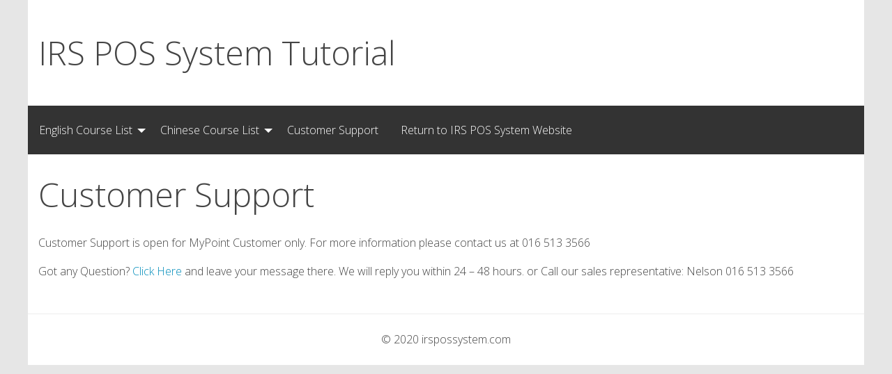

--- FILE ---
content_type: text/html; charset=UTF-8
request_url: https://www.irspossystem.com/member/
body_size: 5695
content:
<!doctype html>
<html class="no-js" lang="en-US">
<head>
<meta charset="UTF-8">
<meta name="viewport" content="width=device-width, initial-scale=1">
<link rel="profile" href="http://gmpg.org/xfn/11">
<title>IRS POS System Tutorial</title>
<meta name='robots' content='max-image-preview:large' />
<link rel='dns-prefetch' href='//fonts.googleapis.com' />
<link rel="alternate" type="application/rss+xml" title="IRS POS System Tutorial &raquo; Feed" href="https://www.irspossystem.com/member/feed/" />
<link rel="alternate" type="application/rss+xml" title="IRS POS System Tutorial &raquo; Comments Feed" href="https://www.irspossystem.com/member/comments/feed/" />
<script type="text/javascript">
/* <![CDATA[ */
window._wpemojiSettings = {"baseUrl":"https:\/\/s.w.org\/images\/core\/emoji\/15.0.3\/72x72\/","ext":".png","svgUrl":"https:\/\/s.w.org\/images\/core\/emoji\/15.0.3\/svg\/","svgExt":".svg","source":{"concatemoji":"https:\/\/www.irspossystem.com\/member\/wp-includes\/js\/wp-emoji-release.min.js?ver=6.5.7"}};
/*! This file is auto-generated */
!function(i,n){var o,s,e;function c(e){try{var t={supportTests:e,timestamp:(new Date).valueOf()};sessionStorage.setItem(o,JSON.stringify(t))}catch(e){}}function p(e,t,n){e.clearRect(0,0,e.canvas.width,e.canvas.height),e.fillText(t,0,0);var t=new Uint32Array(e.getImageData(0,0,e.canvas.width,e.canvas.height).data),r=(e.clearRect(0,0,e.canvas.width,e.canvas.height),e.fillText(n,0,0),new Uint32Array(e.getImageData(0,0,e.canvas.width,e.canvas.height).data));return t.every(function(e,t){return e===r[t]})}function u(e,t,n){switch(t){case"flag":return n(e,"\ud83c\udff3\ufe0f\u200d\u26a7\ufe0f","\ud83c\udff3\ufe0f\u200b\u26a7\ufe0f")?!1:!n(e,"\ud83c\uddfa\ud83c\uddf3","\ud83c\uddfa\u200b\ud83c\uddf3")&&!n(e,"\ud83c\udff4\udb40\udc67\udb40\udc62\udb40\udc65\udb40\udc6e\udb40\udc67\udb40\udc7f","\ud83c\udff4\u200b\udb40\udc67\u200b\udb40\udc62\u200b\udb40\udc65\u200b\udb40\udc6e\u200b\udb40\udc67\u200b\udb40\udc7f");case"emoji":return!n(e,"\ud83d\udc26\u200d\u2b1b","\ud83d\udc26\u200b\u2b1b")}return!1}function f(e,t,n){var r="undefined"!=typeof WorkerGlobalScope&&self instanceof WorkerGlobalScope?new OffscreenCanvas(300,150):i.createElement("canvas"),a=r.getContext("2d",{willReadFrequently:!0}),o=(a.textBaseline="top",a.font="600 32px Arial",{});return e.forEach(function(e){o[e]=t(a,e,n)}),o}function t(e){var t=i.createElement("script");t.src=e,t.defer=!0,i.head.appendChild(t)}"undefined"!=typeof Promise&&(o="wpEmojiSettingsSupports",s=["flag","emoji"],n.supports={everything:!0,everythingExceptFlag:!0},e=new Promise(function(e){i.addEventListener("DOMContentLoaded",e,{once:!0})}),new Promise(function(t){var n=function(){try{var e=JSON.parse(sessionStorage.getItem(o));if("object"==typeof e&&"number"==typeof e.timestamp&&(new Date).valueOf()<e.timestamp+604800&&"object"==typeof e.supportTests)return e.supportTests}catch(e){}return null}();if(!n){if("undefined"!=typeof Worker&&"undefined"!=typeof OffscreenCanvas&&"undefined"!=typeof URL&&URL.createObjectURL&&"undefined"!=typeof Blob)try{var e="postMessage("+f.toString()+"("+[JSON.stringify(s),u.toString(),p.toString()].join(",")+"));",r=new Blob([e],{type:"text/javascript"}),a=new Worker(URL.createObjectURL(r),{name:"wpTestEmojiSupports"});return void(a.onmessage=function(e){c(n=e.data),a.terminate(),t(n)})}catch(e){}c(n=f(s,u,p))}t(n)}).then(function(e){for(var t in e)n.supports[t]=e[t],n.supports.everything=n.supports.everything&&n.supports[t],"flag"!==t&&(n.supports.everythingExceptFlag=n.supports.everythingExceptFlag&&n.supports[t]);n.supports.everythingExceptFlag=n.supports.everythingExceptFlag&&!n.supports.flag,n.DOMReady=!1,n.readyCallback=function(){n.DOMReady=!0}}).then(function(){return e}).then(function(){var e;n.supports.everything||(n.readyCallback(),(e=n.source||{}).concatemoji?t(e.concatemoji):e.wpemoji&&e.twemoji&&(t(e.twemoji),t(e.wpemoji)))}))}((window,document),window._wpemojiSettings);
/* ]]> */
</script>
<link rel='stylesheet' id='opensans-css' href='//fonts.googleapis.com/css?family=Open+Sans%3A300%2C700&#038;ver=6.5.3.1' type='text/css' media='all' />
<link rel='stylesheet' id='source-sans-css' href='//fonts.googleapis.com/css?family=Source+Sans+Pro%3A400%2C900&#038;ver=6.5.3.1' type='text/css' media='all' />
<style id='wp-emoji-styles-inline-css' type='text/css'>

	img.wp-smiley, img.emoji {
		display: inline !important;
		border: none !important;
		box-shadow: none !important;
		height: 1em !important;
		width: 1em !important;
		margin: 0 0.07em !important;
		vertical-align: -0.1em !important;
		background: none !important;
		padding: 0 !important;
	}
</style>
<link rel='stylesheet' id='wp-block-library-css' href='https://www.irspossystem.com/member/wp-includes/css/dist/block-library/style.min.css?ver=6.5.7' type='text/css' media='all' />
<style id='classic-theme-styles-inline-css' type='text/css'>
/*! This file is auto-generated */
.wp-block-button__link{color:#fff;background-color:#32373c;border-radius:9999px;box-shadow:none;text-decoration:none;padding:calc(.667em + 2px) calc(1.333em + 2px);font-size:1.125em}.wp-block-file__button{background:#32373c;color:#fff;text-decoration:none}
</style>
<style id='global-styles-inline-css' type='text/css'>
body{--wp--preset--color--black: #000000;--wp--preset--color--cyan-bluish-gray: #abb8c3;--wp--preset--color--white: #ffffff;--wp--preset--color--pale-pink: #f78da7;--wp--preset--color--vivid-red: #cf2e2e;--wp--preset--color--luminous-vivid-orange: #ff6900;--wp--preset--color--luminous-vivid-amber: #fcb900;--wp--preset--color--light-green-cyan: #7bdcb5;--wp--preset--color--vivid-green-cyan: #00d084;--wp--preset--color--pale-cyan-blue: #8ed1fc;--wp--preset--color--vivid-cyan-blue: #0693e3;--wp--preset--color--vivid-purple: #9b51e0;--wp--preset--gradient--vivid-cyan-blue-to-vivid-purple: linear-gradient(135deg,rgba(6,147,227,1) 0%,rgb(155,81,224) 100%);--wp--preset--gradient--light-green-cyan-to-vivid-green-cyan: linear-gradient(135deg,rgb(122,220,180) 0%,rgb(0,208,130) 100%);--wp--preset--gradient--luminous-vivid-amber-to-luminous-vivid-orange: linear-gradient(135deg,rgba(252,185,0,1) 0%,rgba(255,105,0,1) 100%);--wp--preset--gradient--luminous-vivid-orange-to-vivid-red: linear-gradient(135deg,rgba(255,105,0,1) 0%,rgb(207,46,46) 100%);--wp--preset--gradient--very-light-gray-to-cyan-bluish-gray: linear-gradient(135deg,rgb(238,238,238) 0%,rgb(169,184,195) 100%);--wp--preset--gradient--cool-to-warm-spectrum: linear-gradient(135deg,rgb(74,234,220) 0%,rgb(151,120,209) 20%,rgb(207,42,186) 40%,rgb(238,44,130) 60%,rgb(251,105,98) 80%,rgb(254,248,76) 100%);--wp--preset--gradient--blush-light-purple: linear-gradient(135deg,rgb(255,206,236) 0%,rgb(152,150,240) 100%);--wp--preset--gradient--blush-bordeaux: linear-gradient(135deg,rgb(254,205,165) 0%,rgb(254,45,45) 50%,rgb(107,0,62) 100%);--wp--preset--gradient--luminous-dusk: linear-gradient(135deg,rgb(255,203,112) 0%,rgb(199,81,192) 50%,rgb(65,88,208) 100%);--wp--preset--gradient--pale-ocean: linear-gradient(135deg,rgb(255,245,203) 0%,rgb(182,227,212) 50%,rgb(51,167,181) 100%);--wp--preset--gradient--electric-grass: linear-gradient(135deg,rgb(202,248,128) 0%,rgb(113,206,126) 100%);--wp--preset--gradient--midnight: linear-gradient(135deg,rgb(2,3,129) 0%,rgb(40,116,252) 100%);--wp--preset--font-size--small: 13px;--wp--preset--font-size--medium: 20px;--wp--preset--font-size--large: 36px;--wp--preset--font-size--x-large: 42px;--wp--preset--spacing--20: 0.44rem;--wp--preset--spacing--30: 0.67rem;--wp--preset--spacing--40: 1rem;--wp--preset--spacing--50: 1.5rem;--wp--preset--spacing--60: 2.25rem;--wp--preset--spacing--70: 3.38rem;--wp--preset--spacing--80: 5.06rem;--wp--preset--shadow--natural: 6px 6px 9px rgba(0, 0, 0, 0.2);--wp--preset--shadow--deep: 12px 12px 50px rgba(0, 0, 0, 0.4);--wp--preset--shadow--sharp: 6px 6px 0px rgba(0, 0, 0, 0.2);--wp--preset--shadow--outlined: 6px 6px 0px -3px rgba(255, 255, 255, 1), 6px 6px rgba(0, 0, 0, 1);--wp--preset--shadow--crisp: 6px 6px 0px rgba(0, 0, 0, 1);}:where(.is-layout-flex){gap: 0.5em;}:where(.is-layout-grid){gap: 0.5em;}body .is-layout-flex{display: flex;}body .is-layout-flex{flex-wrap: wrap;align-items: center;}body .is-layout-flex > *{margin: 0;}body .is-layout-grid{display: grid;}body .is-layout-grid > *{margin: 0;}:where(.wp-block-columns.is-layout-flex){gap: 2em;}:where(.wp-block-columns.is-layout-grid){gap: 2em;}:where(.wp-block-post-template.is-layout-flex){gap: 1.25em;}:where(.wp-block-post-template.is-layout-grid){gap: 1.25em;}.has-black-color{color: var(--wp--preset--color--black) !important;}.has-cyan-bluish-gray-color{color: var(--wp--preset--color--cyan-bluish-gray) !important;}.has-white-color{color: var(--wp--preset--color--white) !important;}.has-pale-pink-color{color: var(--wp--preset--color--pale-pink) !important;}.has-vivid-red-color{color: var(--wp--preset--color--vivid-red) !important;}.has-luminous-vivid-orange-color{color: var(--wp--preset--color--luminous-vivid-orange) !important;}.has-luminous-vivid-amber-color{color: var(--wp--preset--color--luminous-vivid-amber) !important;}.has-light-green-cyan-color{color: var(--wp--preset--color--light-green-cyan) !important;}.has-vivid-green-cyan-color{color: var(--wp--preset--color--vivid-green-cyan) !important;}.has-pale-cyan-blue-color{color: var(--wp--preset--color--pale-cyan-blue) !important;}.has-vivid-cyan-blue-color{color: var(--wp--preset--color--vivid-cyan-blue) !important;}.has-vivid-purple-color{color: var(--wp--preset--color--vivid-purple) !important;}.has-black-background-color{background-color: var(--wp--preset--color--black) !important;}.has-cyan-bluish-gray-background-color{background-color: var(--wp--preset--color--cyan-bluish-gray) !important;}.has-white-background-color{background-color: var(--wp--preset--color--white) !important;}.has-pale-pink-background-color{background-color: var(--wp--preset--color--pale-pink) !important;}.has-vivid-red-background-color{background-color: var(--wp--preset--color--vivid-red) !important;}.has-luminous-vivid-orange-background-color{background-color: var(--wp--preset--color--luminous-vivid-orange) !important;}.has-luminous-vivid-amber-background-color{background-color: var(--wp--preset--color--luminous-vivid-amber) !important;}.has-light-green-cyan-background-color{background-color: var(--wp--preset--color--light-green-cyan) !important;}.has-vivid-green-cyan-background-color{background-color: var(--wp--preset--color--vivid-green-cyan) !important;}.has-pale-cyan-blue-background-color{background-color: var(--wp--preset--color--pale-cyan-blue) !important;}.has-vivid-cyan-blue-background-color{background-color: var(--wp--preset--color--vivid-cyan-blue) !important;}.has-vivid-purple-background-color{background-color: var(--wp--preset--color--vivid-purple) !important;}.has-black-border-color{border-color: var(--wp--preset--color--black) !important;}.has-cyan-bluish-gray-border-color{border-color: var(--wp--preset--color--cyan-bluish-gray) !important;}.has-white-border-color{border-color: var(--wp--preset--color--white) !important;}.has-pale-pink-border-color{border-color: var(--wp--preset--color--pale-pink) !important;}.has-vivid-red-border-color{border-color: var(--wp--preset--color--vivid-red) !important;}.has-luminous-vivid-orange-border-color{border-color: var(--wp--preset--color--luminous-vivid-orange) !important;}.has-luminous-vivid-amber-border-color{border-color: var(--wp--preset--color--luminous-vivid-amber) !important;}.has-light-green-cyan-border-color{border-color: var(--wp--preset--color--light-green-cyan) !important;}.has-vivid-green-cyan-border-color{border-color: var(--wp--preset--color--vivid-green-cyan) !important;}.has-pale-cyan-blue-border-color{border-color: var(--wp--preset--color--pale-cyan-blue) !important;}.has-vivid-cyan-blue-border-color{border-color: var(--wp--preset--color--vivid-cyan-blue) !important;}.has-vivid-purple-border-color{border-color: var(--wp--preset--color--vivid-purple) !important;}.has-vivid-cyan-blue-to-vivid-purple-gradient-background{background: var(--wp--preset--gradient--vivid-cyan-blue-to-vivid-purple) !important;}.has-light-green-cyan-to-vivid-green-cyan-gradient-background{background: var(--wp--preset--gradient--light-green-cyan-to-vivid-green-cyan) !important;}.has-luminous-vivid-amber-to-luminous-vivid-orange-gradient-background{background: var(--wp--preset--gradient--luminous-vivid-amber-to-luminous-vivid-orange) !important;}.has-luminous-vivid-orange-to-vivid-red-gradient-background{background: var(--wp--preset--gradient--luminous-vivid-orange-to-vivid-red) !important;}.has-very-light-gray-to-cyan-bluish-gray-gradient-background{background: var(--wp--preset--gradient--very-light-gray-to-cyan-bluish-gray) !important;}.has-cool-to-warm-spectrum-gradient-background{background: var(--wp--preset--gradient--cool-to-warm-spectrum) !important;}.has-blush-light-purple-gradient-background{background: var(--wp--preset--gradient--blush-light-purple) !important;}.has-blush-bordeaux-gradient-background{background: var(--wp--preset--gradient--blush-bordeaux) !important;}.has-luminous-dusk-gradient-background{background: var(--wp--preset--gradient--luminous-dusk) !important;}.has-pale-ocean-gradient-background{background: var(--wp--preset--gradient--pale-ocean) !important;}.has-electric-grass-gradient-background{background: var(--wp--preset--gradient--electric-grass) !important;}.has-midnight-gradient-background{background: var(--wp--preset--gradient--midnight) !important;}.has-small-font-size{font-size: var(--wp--preset--font-size--small) !important;}.has-medium-font-size{font-size: var(--wp--preset--font-size--medium) !important;}.has-large-font-size{font-size: var(--wp--preset--font-size--large) !important;}.has-x-large-font-size{font-size: var(--wp--preset--font-size--x-large) !important;}
.wp-block-navigation a:where(:not(.wp-element-button)){color: inherit;}
:where(.wp-block-post-template.is-layout-flex){gap: 1.25em;}:where(.wp-block-post-template.is-layout-grid){gap: 1.25em;}
:where(.wp-block-columns.is-layout-flex){gap: 2em;}:where(.wp-block-columns.is-layout-grid){gap: 2em;}
.wp-block-pullquote{font-size: 1.5em;line-height: 1.6;}
</style>
<link rel='stylesheet' id='learndash_quiz_front_css-css' href='//www.irspossystem.com/member/wp-content/plugins/sfwd-lms/themes/legacy/templates/learndash_quiz_front.min.css?ver=4.3.0.1' type='text/css' media='all' />
<link rel='stylesheet' id='jquery-dropdown-css-css' href='//www.irspossystem.com/member/wp-content/plugins/sfwd-lms/assets/css/jquery.dropdown.min.css?ver=4.3.0.1' type='text/css' media='all' />
<link rel='stylesheet' id='learndash_lesson_video-css' href='//www.irspossystem.com/member/wp-content/plugins/sfwd-lms/themes/legacy/templates/learndash_lesson_video.min.css?ver=4.3.0.1' type='text/css' media='all' />
<link rel='stylesheet' id='fonts-css' href='https://www.irspossystem.com/member/wp-content/themes/wp-forge/fonts/fonts.css?ver=6.5.3.1' type='text/css' media='all' />
<link rel='stylesheet' id='foundation-css' href='https://www.irspossystem.com/member/wp-content/themes/wp-forge/css/foundation.css?ver=6.5.3.1' type='text/css' media='all' />
<link rel='stylesheet' id='motion_ui-css' href='https://www.irspossystem.com/member/wp-content/themes/wp-forge/css/motion-ui.css?ver=6.5.3.1' type='text/css' media='all' />
<link rel='stylesheet' id='wpforge-css' href='https://www.irspossystem.com/member/wp-content/themes/wp-forge/style.css?ver=6.5.3.1' type='text/css' media='all' />
<link rel='stylesheet' id='customizer-css' href='https://www.irspossystem.com/member/wp-content/themes/wp-forge/css/customizer.css?ver=6.5.3.1' type='text/css' media='all' />
<link rel='stylesheet' id='learndash-front-css' href='//www.irspossystem.com/member/wp-content/plugins/sfwd-lms/themes/ld30/assets/css/learndash.min.css?ver=4.3.0.1' type='text/css' media='all' />
<script type="text/javascript" src="https://www.irspossystem.com/member/wp-includes/js/jquery/jquery.min.js?ver=3.7.1" id="jquery-core-js"></script>
<link rel="https://api.w.org/" href="https://www.irspossystem.com/member/wp-json/" /><link rel="alternate" type="application/json" href="https://www.irspossystem.com/member/wp-json/wp/v2/pages/44" /><link rel="EditURI" type="application/rsd+xml" title="RSD" href="https://www.irspossystem.com/member/xmlrpc.php?rsd" />
<meta name="generator" content="WordPress 6.5.7" />
<link rel="canonical" href="https://www.irspossystem.com/member/" />
<link rel='shortlink' href='https://www.irspossystem.com/member/' />
<link rel="alternate" type="application/json+oembed" href="https://www.irspossystem.com/member/wp-json/oembed/1.0/embed?url=https%3A%2F%2Fwww.irspossystem.com%2Fmember%2F" />
<link rel="alternate" type="text/xml+oembed" href="https://www.irspossystem.com/member/wp-json/oembed/1.0/embed?url=https%3A%2F%2Fwww.irspossystem.com%2Fmember%2F&#038;format=xml" />
<style type="text/css" id="wpforge-custom-header-css"></style>
	<link rel="icon" href="https://www.irspossystem.com/member/wp-content/uploads/2016/05/cropped-MyPointFavicon-32x32.png" sizes="32x32" />
<link rel="icon" href="https://www.irspossystem.com/member/wp-content/uploads/2016/05/cropped-MyPointFavicon-192x192.png" sizes="192x192" />
<link rel="apple-touch-icon" href="https://www.irspossystem.com/member/wp-content/uploads/2016/05/cropped-MyPointFavicon-180x180.png" />
<meta name="msapplication-TileImage" content="https://www.irspossystem.com/member/wp-content/uploads/2016/05/cropped-MyPointFavicon-270x270.png" />
</head>
<body itemtype='http://schema.org/WebPage' itemscope='itemscope' class="home page-template page-template-page-templates page-template-full-width page-template-page-templatesfull-width-php page page-id-44 has-site-title has-site-tagline has-header-info full-width front-page single-author"><a class="skip-link screen-reader-text" href="#content">Skip to content</a>
                        <div class="header_container">
        <header id="header" class="header_wrap grid-container" itemtype="http://schema.org/WPHeader" itemscope="itemscope">
            <div class="grid-x grid-padding-x">
                <div class="site-header small-12 cell">
                                                            <div class="header-info">
                                                <p class="site-title">
                            <a href="https://www.irspossystem.com/member/" rel="home">IRS POS System Tutorial</a>
                        </p><!-- .site-title -->
                                            </div><!-- .header-info -->
                </div><!-- .site-header -->
            </div><!-- .grid-x .grid-margin-x -->
        </header><!-- #header -->
    </div><!-- end .header_container -->
                        <div itemtype="http://schema.org/SiteNavigationElement" itemscope="itemscope" class="nav_container">
   
            <div class="nav_wrap grid-container">
              <div class="title-bar" data-responsive-toggle="main-menu" data-hide-for="medium">
          <button class="menu-icon" type="button" data-toggle="main-menu"></button>
          <div class="title-bar-title">Menu</div>
        </div><!-- end title-bar -->
        <div class="top-bar" id="main-menu">
          <div class="top-bar-left">
            <ul class="menu vertical medium-horizontal" data-responsive-menu="accordion medium-dropdown" data-submenu-toggle="true" data-close-on-click-inside="false"><li id="menu-item-31" class="menu-item menu-item-type-post_type menu-item-object-post menu-item-has-children menu-item-31"><a href="https://www.irspossystem.com/member/course/">English Course List</a>
<ul class="menu medium-horizontal nested">
	<li id="menu-item-73" class="menu-item menu-item-type-post_type menu-item-object-sfwd-courses menu-item-73"><a href="https://www.irspossystem.com/member/courses/irs-pos-system-tutorial-part-i-english-no-sound/">IRS English Tutorial Part I</a></li>
	<li id="menu-item-115" class="menu-item menu-item-type-post_type menu-item-object-sfwd-courses menu-item-115"><a href="https://www.irspossystem.com/member/courses/irs-english-tutorial-part-ii/">IRS English Tutorial Part II</a></li>
</ul>
</li>
<li id="menu-item-76" class="menu-item menu-item-type-post_type menu-item-object-post menu-item-has-children menu-item-76"><a href="https://www.irspossystem.com/member/chinese-course-list/">Chinese Course List</a>
<ul class="menu medium-horizontal nested">
	<li id="menu-item-194" class="menu-item menu-item-type-post_type menu-item-object-sfwd-courses menu-item-194"><a href="https://www.irspossystem.com/member/courses/irs-chinese-tutorial-part-i/">IRS Chinese Tutorial Part I</a></li>
	<li id="menu-item-193" class="menu-item menu-item-type-post_type menu-item-object-sfwd-courses menu-item-193"><a href="https://www.irspossystem.com/member/courses/irs-chinese-tutorial-part-ii/">IRS Chinese Tutorial Part II</a></li>
</ul>
</li>
<li id="menu-item-46" class="menu-item menu-item-type-post_type menu-item-object-page menu-item-home current-menu-item page_item page-item-44 current_page_item menu-item-46"><a href="https://www.irspossystem.com/member/" aria-current="page">Customer Support</a></li>
<li id="menu-item-23" class="menu-item menu-item-type-custom menu-item-object-custom menu-item-23"><a href="http://www.irspossystem.com">Return to IRS POS System Website</a></li>
</ul>          </div><!-- second end top-bar -->
        </div><!-- end top-bar -->
      </div><!-- .row -->
  
  
  
  </div><!-- end .nav_container -->                  <div class="content_container">
    <section class="content_wrap  grid-container" role="document"><div class="grid-x grid-padding-x">	<div id="content" class="small-12 large-12 cell" role="main">
    							<article id="post-44" class="post-44 page type-page status-publish hentry" itemtype='http://schema.org/CreativeWork' itemscope='itemscope'>
		<header class="entry-header">
			<h1 class="entry-title-page" itemprop="headline">Customer Support</h1>							<a href="https://www.irspossystem.com/member/" title="Customer Support"></a>						
		</header>
		<div class="entry-content-page">
			<p>Customer Support is open for MyPoint Customer only. For more information please contact us at 016 513 3566</p>
<p>Got any Question? <a href="http://m.me/POSSystemGSTIRSSoftware">Click Here</a> and leave your message there. We will reply you within 24 &#8211; 48 hours. or Call our sales representative: Nelson 016 513 3566</p>
					</div><!-- .entry-content -->	
		<footer class="entry-meta">
					</footer><!-- .entry-meta -->
	</article><!-- #post -->
						</div><!-- #content -->
            </div><!-- .grid-x .grid-margin-x -->
	   </section><!-- end .content-wrap -->
    </div><!-- end .content_container -->
	    <div class="footer_container">
    	<footer id="footer" itemtype="http://schema.org/WPFooter" itemscope="itemscope" class="footer_wrap grid-container" role="contentinfo">
            <div class="grid-x grid-padding-x">
                        <div class="ftnav small-12 large-12 cell">
             
        </div><!-- .columns -->    
        <div id="ftxt" class="site-info small-12 large-12 cell text-center">
                            <p>&copy; 2020 irspossystem.com</p>
                    </div><!-- .site-info -->
   
            	            </div><!-- grid-x grid-padding-x -->
    	</footer><!-- .row -->
    </div><!-- end #footer_container -->
<div id="backtotop" class="hvr-fade"><span class="genericon genericon-collapse"></span></div><script type="text/javascript" id="learndash-front-js-extra">
/* <![CDATA[ */
var ldVars = {"postID":"44","videoReqMsg":"You must watch the video before accessing this content","ajaxurl":"https:\/\/www.irspossystem.com\/member\/wp-admin\/admin-ajax.php"};
/* ]]> */
</script>
<script type="text/javascript" src="//www.irspossystem.com/member/wp-content/plugins/sfwd-lms/themes/ld30/assets/js/learndash.js?ver=4.3.0.1" id="learndash-front-js"></script>
<script type="text/javascript" src="https://www.irspossystem.com/member/wp-content/themes/wp-forge/js/foundation.min.js?ver=6.5.3.1" id="foundation-js"></script>
<script type="text/javascript" src="https://www.irspossystem.com/member/wp-content/themes/wp-forge/js/theme-functions.js?ver=6.5.3.1" id="load_foundation-js"></script>
</body>
</html>

<!-- Page cached by LiteSpeed Cache 6.2.0.1 on 2026-01-14 15:03:12 -->